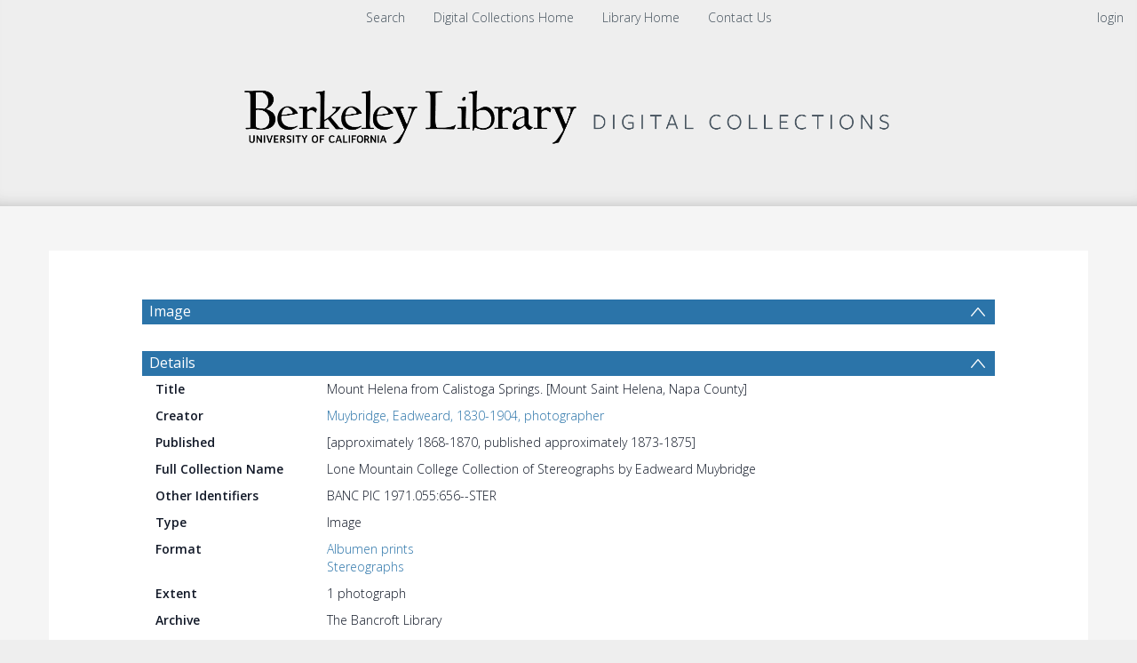

--- FILE ---
content_type: text/html; charset=UTF-8
request_url: https://digicoll.lib.berkeley.edu/record/38670
body_size: 1991
content:
<!DOCTYPE html>
<html lang="en">
<head>
    <meta charset="utf-8">
    <meta name="viewport" content="width=device-width, initial-scale=1">
    <title></title>
    <style>
        body {
            font-family: "Arial";
        }
    </style>
    <script type="text/javascript">
    window.awsWafCookieDomainList = [];
    window.gokuProps = {
"key":"AQIDAHjcYu/GjX+QlghicBgQ/[base64]/Q==",
          "iv":"CgAF3h9wuwAAATll",
          "context":"O8JCMvOyvWzXeii3wp37RmEbxLMemuEqBjsD2VodMO4YdcG8DMbjNA+wd33IWhTPKcQUT0KQiCNSDQIeSqAqawCVM9+OD6wY3bFG1U30oBrSmEP+BHzG2ZxRhWnz4gRgP9mt3AbwVO5nYrIXOlftGSU+Ij1PE+NYfng5sw7qkOUrVq1QTv7//3a8Pq92SS63AFSNjIhG777lyxUossOxdyqYPvun9YIesoQsIsR7nvLVQytY1pbJdGPxtT5BfhdxDJPc/iBHkoAKc2Bxv/fP0t0nQyp1RRXiOfHx43TFDZh3w13fZS9gjHzZh628vWc+TU4m4VhTh/xSkDGcSH2lmsR/CTrnopyy9zd001XCVda9byLIw3h+aQ=="
};
    </script>
    <script src="https://cf487ef48925.db5d75dc.eu-west-1.token.awswaf.com/cf487ef48925/d4bbb2d5bd73/a2aa7b4850a4/challenge.js"></script>
</head>
<body>
    <div id="challenge-container"></div>
    <script type="text/javascript">
        AwsWafIntegration.saveReferrer();
        AwsWafIntegration.checkForceRefresh().then((forceRefresh) => {
            if (forceRefresh) {
                AwsWafIntegration.forceRefreshToken().then(() => {
                    window.location.reload(true);
                });
            } else {
                AwsWafIntegration.getToken().then(() => {
                    window.location.reload(true);
                });
            }
        });
    </script>
    <noscript>
        <h1>JavaScript is disabled</h1>
        In order to continue, we need to verify that you're not a robot.
        This requires JavaScript. Enable JavaScript and then reload the page.
    </noscript>
</body>
</html>